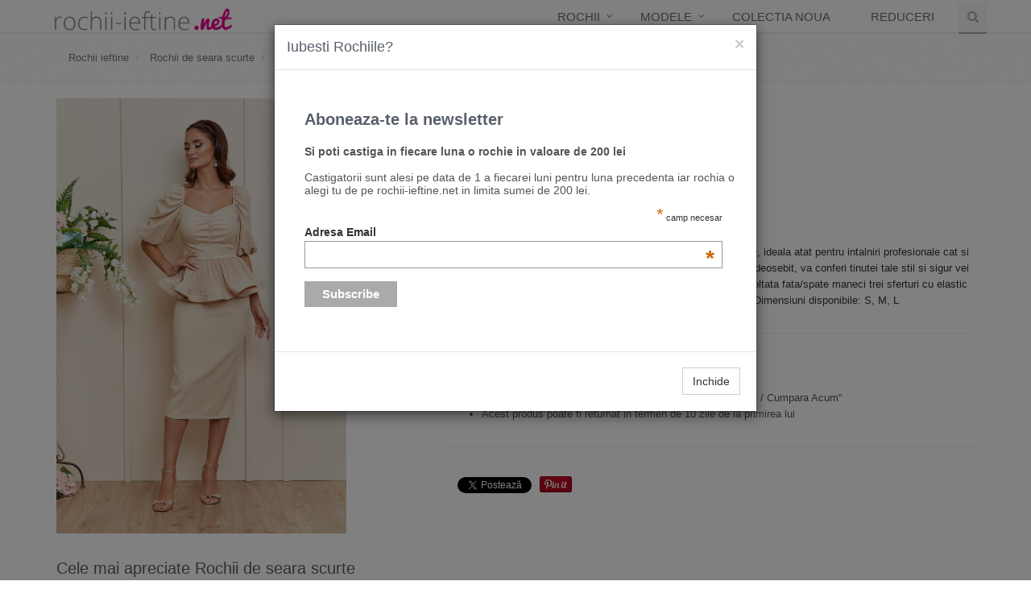

--- FILE ---
content_type: text/html
request_url: https://www.rochii-ieftine.net/produs-74748-rochie-karla-nude.html
body_size: 7682
content:
<!DOCTYPE html>
<html lang="ro">
<head>
    <title>Rochie Karla Nude | Rochii de seara scurte | rochii-ieftine.net</title>

    <!-- Meta -->
    <meta charset="utf-8">
    <meta name="viewport" content="width=device-width, initial-scale=1.0">
    <meta name="description" content="Rochie Karla Nude la pretul de 199.00 Lei doar la rochii-ieftine.net">
    <link rel="canonical" href="https://www.rochii-ieftine.net/produs-74748-rochie-karla-nude.html">
  <!-- Facebook Meta -->
<meta property="og:title" content="Rochie Karla Nude"/>
<meta property="og:type" content="product"/>
<meta property="og:url" content="https://www.rochii-ieftine.net/produs-74748-rochie-karla-nude.html"/>
<meta property="og:image" content="https://www.rochii-ieftine.net/assets/img/produse/74748-rochie-karla-nude.jpg"/>
<meta property="og:site_name" content="Rochii-Ieftine.net"/>
<meta property="fb:app_id" content="292951174227400"/>
<meta property="og:description" content="Rochie Karla Nude la pretul de 199.00 Lei din categoria Rochii de seara scurte. Rochie midi nude, foarte eleganta,&nbsp;accesorizata cu peplum in talie, ideala atat pentru intalniri profesionale cat si pentru evenimente elegante de zi.&nbsp;Design-ul precum si materialul deosebit, va conferi tinutei tale stil si sigur vei atrage priviri asupra ta. material usor elastic fermoar la spate decoltata fata/spate maneci trei sferturi cu elastic la baza bust buretat peplum in talie fara jupon despicata la spate Dimensiuni disponibile: S, M, L"/>
<meta property="og:price:amount" content="199.00" />
<meta property="og:price:currency" content="RON" />
<meta property="og:availability" content="instock" />
<meta property="product:gender" content="female" >
<!-- Twitter Meta -->
<meta name="twitter:card" content="photo">
<meta name="twitter:site" content="@rochii_ieftine">
<meta name="twitter:creator" content="@rochii_ieftine">
<meta name="twitter:title" content="Rochie Karla Nude">
<meta name="twitter:image:src" content="https://www.rochii-ieftine.net/assets/img/produse/74748-rochie-karla-nude.jpg">
<meta name="twitter:domain" content="rochii-ieftine.net">

    <!-- CSS Global Compulsory -->
    <link rel="stylesheet" href="assets/plugins/bootstrap/css/bootstrap.min.css">
    <link rel="stylesheet" href="assets/css/style.css">

    <!-- CSS Implementing Plugins -->
    <link rel="stylesheet" href="assets/plugins/line-icons/line-icons.css">
    <link rel="stylesheet" href="assets/plugins/font-awesome/css/font-awesome.min.css">  
    <link rel="stylesheet" href="assets/plugins/bxslider/jquery.bxslider.css">
    <link rel="stylesheet" href="assets/plugins/fancybox/source/jquery.fancybox.css">
    <link rel="stylesheet" href="assets/plugins/sky-forms/version-2.0.1/css/custom-sky-forms.css">
    <link rel="stylesheet" href="assets/plugins/scrollbar/src/perfect-scrollbar.css">
    <link rel="stylesheet" href="assets/plugins/animate.css"> 
 
    <!-- CSS Pages Style -->    
    <link rel="stylesheet" href="assets/css/pages/page_one.css">
    <link rel="stylesheet" href="assets/css/pages/profile.css">

    <!-- CSS Theme -->    
    <link rel="stylesheet" href="assets/css/themes/red.css" id="style_color">

    <!-- CSS Customization -->
    <link rel="stylesheet" href="assets/css/custom.css">
    <link rel="shortcut icon" href="assets/img/rochie.png">
    <!-- Facebook Pixel Code -->
<script>
!function(f,b,e,v,n,t,s){if(f.fbq)return;n=f.fbq=function(){n.callMethod?
n.callMethod.apply(n,arguments):n.queue.push(arguments)};if(!f._fbq)f._fbq=n;
n.push=n;n.loaded=!0;n.version='2.0';n.queue=[];t=b.createElement(e);t.async=!0;
t.src=v;s=b.getElementsByTagName(e)[0];s.parentNode.insertBefore(t,s)}(window,
document,'script','https://connect.facebook.net/en_US/fbevents.js');
fbq('init', '1248424185254200'); // Insert your pixel ID here.
fbq('track', 'PageView');
</script>
<noscript><img height="1" width="1" style="display:none"
src="https://www.facebook.com/tr?id=1248424185254200&ev=PageView&noscript=1"
/></noscript>
<!-- DO NOT MODIFY -->
<!-- End Facebook Pixel Code -->
    <script type="application/ld+json">
    {
      "@context": "https://schema.org",
      "@type": "BreadcrumbList",
      "itemListElement": [{
        "@type": "ListItem",
        "position": 1,
        "name": "Rochii Ieftine",
        "item": "https://www.rochii-ieftine.net"
      },{
        "@type": "ListItem",
        "position": 2,
        "name": "Rochii de seara scurte",
        "item": "https://www.rochii-ieftine.net/categoria-rochii-de-seara-scurte.html"
      },{
        "@type": "ListItem",
        "position": 3,
        "name": "Rochie Karla Nude"
      }]
    }
    </script>
    
    <script type="application/ld+json">
    {
      "@context": "https://schema.org/",
      "@type": "Product",
      "name": "Rochie Karla Nude",
      "image": [
        "https://www.rochii-ieftine.net/assets/img/produse/74748-rochie-karla-nude.jpg"
       ],
      "description": "Rochie midi nude, foarte eleganta,&nbsp;accesorizata cu peplum in talie, ideala atat pentru intalniri profesionale cat si pentru evenimente elegante de zi.&nbsp;Design-ul precum si materialul deosebit, va conferi tinutei tale stil si sigur vei atrage priviri asupra ta. material usor elastic fermoar la spate decoltata fata/spate maneci trei sferturi cu elastic la baza bust buretat peplum in talie fara jupon despicata la spate Dimensiuni disponibile: S, M, L.",
      "sku": "74748",
      "mpn": "74748",
      "brand": {
        "@type": "Brand",
        "name": "rochii-ieftine.net"
      },
      "offers": {
        "@type": "Offer",
        "url": "https://www.rochii-ieftine.net/produs-74748-rochie-karla-nude.html",
        "priceCurrency": "RON",
        "price": "199.00",
        "priceValidUntil": "2022-11-20",
        "itemCondition": "https://schema.org/UsedCondition",
        "availability": "https://schema.org/InStock",
        "seller": {
          "@type": "Organization",
          "name": "rochii-ieftine.net"
        }
      }
    }
    </script>
</head> 

<body>
<!-- Button trigger modal -->

<!-- Modal -->
<div class="modal fade" id="myModal" tabindex="-1" role="dialog" aria-labelledby="myModalLabel" aria-hidden="true">
  <div class="modal-dialog">
    <div class="modal-content">
      <div class="modal-header">
        <button type="button" class="close" data-dismiss="modal"><span aria-hidden="true">&times;</span><span class="sr-only">Close</span></button>
        <h4 class="modal-title" id="myModalLabel">Iubesti Rochiile?</h4>
      </div>
      <div class="modal-body">
       <!-- Begin MailChimp Signup Form -->
<link href="//cdn-images.mailchimp.com/embedcode/classic-081711.css" rel="stylesheet" type="text/css">
<style type="text/css">
	#mc_embed_signup{background:#fff; clear:left; font:14px Helvetica,Arial,sans-serif; }
	/* Add your own MailChimp form style overrides in your site stylesheet or in this style block.
	   We recommend moving this block and the preceding CSS link to the HEAD of your HTML file. */
</style>
<div id="mc_embed_signup">
<form action="//rochii-ieftine.us1.list-manage.com/subscribe/post?u=531451675e3d69d0c74425b8a&amp;id=4658ec6fa1" method="post" id="mc-embedded-subscribe-form" name="mc-embedded-subscribe-form" class="validate" target="_blank" novalidate>
    <div id="mc_embed_signup_scroll">
	<h2>Aboneaza-te la newsletter</h2>
    <p><strong>Si poti castiga in fiecare luna o rochie in valoare de 200 lei</strong><br><br>
    Castigatorii sunt alesi pe data de 1 a fiecarei luni pentru luna precedenta iar rochia o alegi tu de pe rochii-ieftine.net in limita sumei de 200 lei.
    </p>
<div class="indicates-required"><span class="asterisk">*</span> camp necesar</div>
<div class="mc-field-group">
	<label for="mce-EMAIL">Adresa Email  <span class="asterisk">*</span>
</label>
	<input type="email" value="" name="EMAIL" class="required email" id="mce-EMAIL">
</div>
	<div id="mce-responses" class="clear">
		<div class="response" id="mce-error-response" style="display:none"></div>
		<div class="response" id="mce-success-response" style="display:none"></div>
	</div>    <!-- real people should not fill this in and expect good things - do not remove this or risk form bot signups-->
    <div style="position: absolute; left: -5000px;"><input type="text" name="b_531451675e3d69d0c74425b8a_4658ec6fa1" tabindex="-1" value=""></div>
    <div class="clear"><input type="submit" value="Subscribe" name="subscribe" id="mc-embedded-subscribe" class="button"></div>
    </div>
</form>
</div>
<script type='text/javascript' src='//s3.amazonaws.com/downloads.mailchimp.com/js/mc-validate.js'></script><script type='text/javascript'>(function($) {window.fnames = new Array(); window.ftypes = new Array();fnames[0]='EMAIL';ftypes[0]='email';fnames[1]='FNAME';ftypes[1]='text';fnames[2]='LNAME';ftypes[2]='text';}(jQuery));var $mcj = jQuery.noConflict(true);</script>
<!--End mc_embed_signup-->
      </div>
      <div class="modal-footer">
        <button type="button" class="btn btn-default" data-dismiss="modal">Inchide</button>
      </div>
    </div>
  </div>
</div>
<script type="text/javascript" src="proba.js"></script><!-- Put the following javascript before the closing  tag. --> 
<div id="fb-root"></div>
<script>(function(d, s, id) {
  var js, fjs = d.getElementsByTagName(s)[0];
  if (d.getElementById(id)) return;
  js = d.createElement(s); js.id = id;
  js.src = "//connect.facebook.net/en_US/sdk.js#xfbml=1&appId=292951174227400&version=v2.0";
  fjs.parentNode.insertBefore(js, fjs);
}(document, 'script', 'facebook-jssdk'));</script>


<!-- Google tag (gtag.js) -->
<script async src="https://www.googletagmanager.com/gtag/js?id=G-2EFGLWZHF2"></script>
<script>
  window.dataLayer = window.dataLayer || [];
  function gtag(){dataLayer.push(arguments);}
  gtag('js', new Date());

  gtag('config', 'G-2EFGLWZHF2');
</script>


<!-- Google Code for Remarketing Tag -->
<!--------------------------------------------------
Remarketing tags may not be associated with personally identifiable information or placed on pages related to sensitive categories. See more information and instructions on how to setup the tag on: http://google.com/ads/remarketingsetup
--------------------------------------------------->
<script type="text/javascript">
/* <![CDATA[ */
var google_conversion_id = 991469509;
var google_custom_params = window.google_tag_params;
var google_remarketing_only = true;
/* ]]> */
</script>
<script type="text/javascript" src="//www.googleadservices.com/pagead/conversion.js">
</script>
<noscript>
<div style="display:inline;">
<img height="1" width="1" style="border-style:none;" alt="" src="//googleads.g.doubleclick.net/pagead/viewthroughconversion/991469509/?value=0&amp;guid=ON&amp;script=0"/>
</div>
</noscript>
<!--=== Header ===-->    
<div class="header">
    <div class="navbar navbar-default" role="navigation">
        <div class="container">
            <!-- Brand and toggle get grouped for better mobile display -->
            <div class="navbar-header">
                <button type="button" class="navbar-toggle" data-toggle="collapse" data-target=".navbar-responsive-collapse">
                    <span class="sr-only">Toggle navigation</span>
                    <span class="fa fa-bars"></span>
                </button>
			<div>
                <a class="navbar-brand" href="https://www.rochii-ieftine.net">
                <br>
                <img id="logo-header" src="assets/img/rochii-ieftine-logo.jpg" width="235" height="28" alt="Rochii ieftine">
                </a>
            </div>
            </div>
            <!-- Collect the nav links, forms, and other content for toggling -->
            <div class="collapse navbar-collapse navbar-responsive-collapse">
			<ul class="nav navbar-nav navbar-right">
            
                <!-- Categorii -->
                        <li class="dropdown">
                            <a href="javascript:void(0);" class="dropdown-toggle" data-toggle="dropdown">Rochii</a>
                            <ul class="dropdown-menu">
                                                                <li><a href="categoria-rochii-casual.html"> Rochii casual </a></li>
								                                <li><a href="categoria-rochii-de-club.html"> Rochii de club </a></li>
								                                <li><a href="categoria-rochii-de-ocazie.html"> Rochii de ocazie </a></li>
								                                <li><a href="categoria-rochii-de-seara-lungi.html"> Rochii de seara lungi </a></li>
								                                <li><a href="categoria-rochii-de-seara-scurte.html"> Rochii de seara scurte </a></li>
								                                <li><a href="categoria-rochii-mini.html"> Rochii mini </a></li>
								                                <li><a href="categoria-rochii-office.html"> Rochii office </a></li>
								                            </ul>
                        </li>
               <!-- Categorii -->
               <!-- Categorii -->
                        <li class="dropdown">
                            <a href="javascript:void(0);" class="dropdown-toggle" data-toggle="dropdown">Modele</a>
                            <ul class="dropdown-menu">
                            	<li><a href="modele/rochii-din-dantela/">Rochii din Dantela</a></li>
                                <li><a href="modele/rochii-din-catifea/">Rochii din Catifea</a></li>
                                <li><a href="modele/rochii-cu-paiete/">Rochii cu Paiete</a></li>
                                <li><a href="modele/rochii-din-voal/">Rochii din Voal</a></li>
                                <li><a href="modele/rochii-din-jerse/">Rochii din Jerse</a></li>
                                <li><a href="modele/rochii-din-bumbac/">Rochii din Bumbac</a></li>
                                <li><a href="modele/rochii-din-piele/">Rochii din Piele</a></li>
                                <li><a href="modele/rochii-din-lycra/">Rochii din Lycra</a></li>
                                <li><a href="modele/rochii-din-lana/">Rochii din Lana</a></li>
                                
                            </ul>
                        </li>
               <!-- Categorii -->
               	<li><a href="produse-noi.php">Colectia Noua</a></li>
           		<li><a href="reduceri/">Reduceri</a></li>
                <!-- Search Block -->
                        <li>
                            <i class="search fa fa-search search-btn"></i>
                            <div class="search-open">
                            <form action="cauta.php" method="get">
                                <div class="input-group animated fadeInDown">
                                    <input name="cauta" type="text" class="form-control" id="cauta" placeholder="Search">
                                    <span class="input-group-btn">
                                    <button class="btn-u" type="submit">Go</button>
                                        
                                    </span>
                                </div>
                                </form>
                            </div>    
                        </li>
                        <!-- End Search Block -->   
                     </ul>             
          </div><!-- /navbar-collapse -->
        </div>    
    </div>    
</div><!--/header-->
<!--=== End Header ===-->    

<!--=== Breadcrumbs ===-->
<div class="breadcrumbs margin-bottom-20">
    <div class="container">
        <ul class="pull-left breadcrumb">
        <li>
        	<a href="https://www.rochii-ieftine.net">Rochii ieftine</a>
   		</li>
        <li>
        	<a href="https://www.rochii-ieftine.net/categoria-rochii-de-seara-scurte.html">Rochii de seara scurte</a>
		</li>
        <li class="active">
            Rochie Karla Nude		</li>
        </ul>
    </div>
</div><!--/breadcrumbs-->
<!--=== End Breadcrumbs ===-->

<!--=== Content Part ===-->
<div class="container">
  <div class="row">
        <!--Begin Content-->
        <div class="col-md-12"><!--/row-->
        <div class="row margin-bottom-5">
          <div class="col-md-4 bootstrap-examples">

                <a class="thumbnail fancybox-button zoomer" data-rel="fancybox-button" title="Rochie Karla Nude la pretul de 199.00 Lei" href="assets/img/produse/74748-rochie-karla-nude.jpg">
                    <span class="overlay-zoom">  
                        <img alt="Rochie Karla Nude" src="https://www.rochii-ieftine.net/assets/img/produse/74748-rochie-karla-nude.jpg" class="img-responsive">
            </a>
                        
          </div>
                
          <div class="col-md-1">
                      </div>
          <div class="col-md-7"> 
          <h1 class="pull-left">Rochie Karla Nude</h1>
          <div class="margin-bottom-5 clearfix"></div>
          
          

<div>
            <p>Pret vechi: <span class="text-muted-pret-vechi"><small>339.00 Lei</small></span>
                      |
  <span class="text-muted-pret-redus"><strong> Reducere 41%</strong></span>
              </p>
                    <strong>Pret:199.00 Lei</strong>
</div>
<div class="margin-bottom-20 clearfix"></div>
<div>
<a href="https://event.2performant.com/events/click?ad_type=product_store&unique=a165478c3&aff_code=0389ef2a6&campaign_unique=0a69f5ba2" onClick="onClick1()" target="_blank" class="btn-u btn-u-large" rel="nofollow"><i class="icon-shopping-cart"></i> DETALII / CUMPARA ACUM </a></div>


<div class="margin-bottom-20 clearfix"></div>
<div>
Rochie midi nude, foarte eleganta,&nbsp;accesorizata cu peplum in talie, ideala atat pentru intalniri profesionale cat si pentru evenimente elegante de zi.&nbsp;Design-ul precum si materialul deosebit, va conferi tinutei tale stil si sigur vei atrage priviri asupra ta. material usor elastic fermoar la spate decoltata fata/spate maneci trei sferturi cu elastic la baza bust buretat peplum in talie fara jupon despicata la spate Dimensiuni disponibile: S, M, L</div>
<hr>
<div>
INFO
<ul>
                            <li>In stoc din 15 Oct 2022 </li>
              <li><strong>Alegerea masurii</strong> se face dupa apasarea butonului &quot;Detalii / Cumpara Acum&quot;</li>
                        <li>Acest produs poate fi returnat in termen de 10 zile de la primirea lui</li>
                                                                                                                                                                                                                                                                                                                                                                                                                                                                                                                                                                                                                                                                                                                                                                                                                                                                                                                                                                                                        </ul>
</div>
<hr>
<ul class="like-buttons">

<li class="fb-like">
    <div class="fb-like" data-href="https://www.rochii-ieftine.net/produs-74748-rochie-karla-nude.html" data-layout="button_count" data-action="like" data-show-faces="false" data-share="true"></div>
</li>

<li class="g-plus-one">
    <!-- Plasează această etichetă în antet sau chiar înainte de eticheta corpului documentului. -->
<script type="text/javascript" src="https://apis.google.com/js/platform.js">
  {lang: 'ro'}
</script>

<!-- Plasează această etichetă acolo unde doreşti să se afişeze butonul +1. -->
<div class="g-plusone" data-size="medium"></div>
</li>

<li class="twitter-like">
<a href="https://twitter.com/share" class="twitter-share-button" data-via="rochii_ieftine">Tweet</a>
<script>!function(d,s,id){var js,fjs=d.getElementsByTagName(s)[0],p=/^http:/.test(d.location)?'http':'https';if(!d.getElementById(id)){js=d.createElement(s);js.id=id;js.src=p+'://platform.twitter.com/widgets.js';fjs.parentNode.insertBefore(js,fjs);}}(document, 'script', 'twitter-wjs');</script>
</li>   
<li class="pintrest-like">
<a href="//www.pinterest.com/pin/create/button/?url=https://www.rochii-ieftine.net/produs-74748-rochie-karla-nude.html&media=https://www.rochii-ieftine.net/assets/img/produse/74748-rochie-karla-nude.jpg&description=Rochie Karla Nude - Rochie midi nude, foarte eleganta,&nbsp;accesorizata cu peplum in talie, ideala atat pentru intalniri profesionale cat si pentru evenimente elegante de zi.&nbsp;Design-ul precum si materialul deosebit, va conferi tinutei tale stil si sigur vei atrage priviri asupra ta. material usor elastic fermoar la spate decoltata fata/spate maneci trei sferturi cu elastic la baza bust buretat peplum in talie fara jupon despicata la spate Dimensiuni disponibile: S, M, L Colectia Rochii de seara scurte de la  www.rochii-ieftine.net" data-pin-do="buttonPin" data-pin-config="beside" data-pin-color="red"><img src="//assets.pinterest.com/images/pidgets/pinit_fg_en_rect_red_20.png" /></a>
<!-- Please call pinit.js only once per page -->
</li>
</ul>
</div>

<!-- End Content Info -->
	</div>       
   </div><!--End col-md-12-->
</div>

<!--Produse apreciate-->
<div>
<div class="headline">
  <h3>Cele mai apreciate  Rochii de seara scurte</h3></div>
<div class="row team">
        				              			<div class="col-xs-6 col-sm-6 col-md-2 col-lg-2">
              <div class="text-left">
                
              
              <a href="produs-72133-rochie-everlly-orange.html"><img class="img-responsive" src="assets/img/produse/72133-rochie-everlly-orange.jpg" alt="Rochie Everlly Orange"></a>
            
                <h5 class="text-left"><a href="produs-72133-rochie-everlly-orange.html" title="Rochie Everlly Orange"><small>Rochie Everlly Orange</small></a></h5>
                                  <span class="text-muted-pret-vechi"><small>219.00 Lei </small></span>
                <p><span class="text-muted-pret-redus"><strong><small>149.00 Lei </small></strong></span></p>
                                        </div>
  </div>
                        			<div class="col-xs-6 col-sm-6 col-md-2 col-lg-2">
              <div class="text-left">
                
              
              <a href="produs-76974-rochie-elaine-violet.html"><img class="img-responsive" src="assets/img/produse/76974-rochie-elaine-violet.jpg" alt="Rochie Elaine Violet"></a>
            
                <h5 class="text-left"><a href="produs-76974-rochie-elaine-violet.html" title="Rochie Elaine Violet"><small>Rochie Elaine Violet</small></a></h5>
                                  <span class="text-muted-pret-vechi"><small>359.00 Lei </small></span>
                <p><span class="text-muted-pret-redus"><strong><small>269.00 Lei </small></strong></span></p>
                                        </div>
  </div>
                        			<div class="col-xs-6 col-sm-6 col-md-2 col-lg-2">
              <div class="text-left">
                
              
              <a href="produs-85040-rochie-dy-fashion-magenta-metalizat-cu-volane-pe-m.html"><img class="img-responsive" src="assets/img/produse/85040-rochie-dy-fashion-magenta-metalizat-cu-volane-pe-m.jpg" alt="Rochie Dy Fashion magenta metalizat cu volane pe maneci"></a>
            
                <h5 class="text-left"><a href="produs-85040-rochie-dy-fashion-magenta-metalizat-cu-volane-pe-m.html" title="Rochie Dy Fashion magenta metalizat cu volane pe maneci"><small>Rochie Dy Fashion magenta metalizat cu volane pe maneci</small></a></h5>
                                  <span class="text-muted-pret-vechi"><small>499.99 Lei </small></span>
                <p><span class="text-muted-pret-redus"><strong><small>324.99 Lei </small></strong></span></p>
                                        </div>
  </div>
                        			<div class="col-xs-6 col-sm-6 col-md-2 col-lg-2">
              <div class="text-left">
                
              
              <a href="produs-71137-salopeta-vogue-bleumarin.html"><img class="img-responsive" src="assets/img/produse/71137-salopeta-vogue-bleumarin.jpg" alt="Salopeta Vogue Bleumarin"></a>
            
                <h5 class="text-left"><a href="produs-71137-salopeta-vogue-bleumarin.html" title="Salopeta Vogue Bleumarin"><small>Salopeta Vogue Bleumarin</small></a></h5>
                                  <span class="text-muted-pret-vechi"><small>259.00 Lei </small></span>
                <p><span class="text-muted-pret-redus"><strong><small>199.00 Lei </small></strong></span></p>
                                        </div>
  </div>
                        			<div class="col-xs-6 col-sm-6 col-md-2 col-lg-2">
              <div class="text-left">
                
              
              <a href="produs-79120-rochie-dy-fashion-verde-din-catifea-cu-franjuri-la.html"><img class="img-responsive" src="assets/img/produse/79120-rochie-dy-fashion-verde-din-catifea-cu-franjuri-la.jpg" alt="Rochie Dy Fashion verde din catifea cu franjuri la umeri"></a>
            
                <h5 class="text-left"><a href="produs-79120-rochie-dy-fashion-verde-din-catifea-cu-franjuri-la.html" title="Rochie Dy Fashion verde din catifea cu franjuri la umeri"><small>Rochie Dy Fashion verde din catifea cu franjuri la umeri</small></a></h5>
                                  <span class="text-muted-pret-vechi"><small>339.99 Lei </small></span>
                <p><span class="text-muted-pret-redus"><strong><small>186.99 Lei </small></strong></span></p>
                                        </div>
  </div>
                        			<div class="col-xs-6 col-sm-6 col-md-2 col-lg-2">
              <div class="text-left">
                
              
              <a href="produs-79281-rochie-moze-neagra-din-catifea-cu-paiete-cu-un-uma.html"><img class="img-responsive" src="assets/img/produse/79281-rochie-moze-neagra-din-catifea-cu-paiete-cu-un-uma.jpg" alt="Rochie Moze neagra din catifea cu paiete cu un umar gol"></a>
            
                <h5 class="text-left"><a href="produs-79281-rochie-moze-neagra-din-catifea-cu-paiete-cu-un-uma.html" title="Rochie Moze neagra din catifea cu paiete cu un umar gol"><small>Rochie Moze neagra din catifea cu paiete cu un umar gol</small></a></h5>
                                  <span class="text-muted-pret-vechi"><small>419.99 Lei </small></span>
                <p><span class="text-muted-pret-redus"><strong><small>323.39 Lei </small></strong></span></p>
                                        </div>
  </div>
	<div class="margin-bottom-20"></div>
    <div class="clearfix"></div>
          </div>
</div>
<!--END Produse apreciate-->
	
<!--Alte produse-->
<div>
<div class="headline">
  <h3>Alte Rochii de seara scurte</h3></div>
<div class="row team">
        				             
  			<div class="col-xs-6 col-sm-6 col-md-2 col-lg-2">
              <div class="text-left"><!-- You can delete "bg-light" class. It is just to make background color --> 
                             <a href="produs-74595-rochie-faith-rosie.html"><img class="img-responsive" src="assets/img/produse/74595-rochie-faith-rosie.jpg" alt="Rochie Faith Rosie"></a>
            
                <h5 class="text-left"><a href="produs-74595-rochie-faith-rosie.html" title="Rochie Faith Rosie"><small>Rochie Faith Rosie</small></a></h5>
                
                                  <span class="text-muted-pret-vechi"><small>279.00 Lei </small></span>
                <p><span class="text-muted-pret-redus"><strong><small>249.00 Lei </small></strong></span></p>
                                        </div>
  </div>
                       
  			<div class="col-xs-6 col-sm-6 col-md-2 col-lg-2">
              <div class="text-left"><!-- You can delete "bg-light" class. It is just to make background color --> 
                             <a href="produs-74596-rochie-faith-violet.html"><img class="img-responsive" src="assets/img/produse/74596-rochie-faith-violet.jpg" alt="Rochie Faith Violet"></a>
            
                <h5 class="text-left"><a href="produs-74596-rochie-faith-violet.html" title="Rochie Faith Violet"><small>Rochie Faith Violet</small></a></h5>
                
                                  <span class="text-muted-pret-vechi"><small>279.00 Lei </small></span>
                <p><span class="text-muted-pret-redus"><strong><small>249.00 Lei </small></strong></span></p>
                                        </div>
  </div>
                       
  			<div class="col-xs-6 col-sm-6 col-md-2 col-lg-2">
              <div class="text-left"><!-- You can delete "bg-light" class. It is just to make background color --> 
                             <a href="produs-74674-rochie-marylin-bleumarin.html"><img class="img-responsive" src="assets/img/produse/74674-rochie-marylin-bleumarin.jpg" alt="Rochie Marylin Bleumarin"></a>
            
                <h5 class="text-left"><a href="produs-74674-rochie-marylin-bleumarin.html" title="Rochie Marylin Bleumarin"><small>Rochie Marylin Bleumarin</small></a></h5>
                
                                  <span class="text-muted-pret-vechi"><small>269.00 Lei </small></span>
                <p><span class="text-muted-pret-redus"><strong><small>219.00 Lei </small></strong></span></p>
                                        </div>
  </div>
                       
  			<div class="col-xs-6 col-sm-6 col-md-2 col-lg-2">
              <div class="text-left"><!-- You can delete "bg-light" class. It is just to make background color --> 
                             <a href="produs-74675-rochie-marylin-bordo.html"><img class="img-responsive" src="assets/img/produse/74675-rochie-marylin-bordo.jpg" alt="Rochie Marylin Bordo"></a>
            
                <h5 class="text-left"><a href="produs-74675-rochie-marylin-bordo.html" title="Rochie Marylin Bordo"><small>Rochie Marylin Bordo</small></a></h5>
                
                                  <span class="text-muted-pret-vechi"><small>269.00 Lei </small></span>
                <p><span class="text-muted-pret-redus"><strong><small>219.00 Lei </small></strong></span></p>
                                        </div>
  </div>
                       
  			<div class="col-xs-6 col-sm-6 col-md-2 col-lg-2">
              <div class="text-left"><!-- You can delete "bg-light" class. It is just to make background color --> 
                             <a href="produs-74677-rochie-marylin-roz.html"><img class="img-responsive" src="assets/img/produse/74677-rochie-marylin-roz.jpg" alt="Rochie Marylin Roz"></a>
            
                <h5 class="text-left"><a href="produs-74677-rochie-marylin-roz.html" title="Rochie Marylin Roz"><small>Rochie Marylin Roz</small></a></h5>
                
                                  <span class="text-muted-pret-vechi"><small>269.00 Lei </small></span>
                <p><span class="text-muted-pret-redus"><strong><small>219.00 Lei </small></strong></span></p>
                                        </div>
  </div>
                       
  			<div class="col-xs-6 col-sm-6 col-md-2 col-lg-2">
              <div class="text-left"><!-- You can delete "bg-light" class. It is just to make background color --> 
                             <a href="produs-74696-rochie-daliana-neagra.html"><img class="img-responsive" src="assets/img/produse/74696-rochie-daliana-neagra.jpg" alt="Rochie Daliana Neagra"></a>
            
                <h5 class="text-left"><a href="produs-74696-rochie-daliana-neagra.html" title="Rochie Daliana Neagra"><small>Rochie Daliana Neagra</small></a></h5>
                
                                  <span class="text-muted-pret-vechi"><small>279.00 Lei </small></span>
                <p><span class="text-muted-pret-redus"><strong><small>259.00 Lei </small></strong></span></p>
                                        </div>
  </div>
	<div class="margin-bottom-20"></div>
    <div class="clearfix"></div>
          </div>
</div>
<!--END Alte produse-->

</div><!--/container-->
<!--=== End Content Part ===-->

<!--=== Footer ===-->
 
<div class="footer">
    <div class="container">
        <div class="row">
            <!--/col-md-4-->  
            
            <div class="col-md-4 md-margin-bottom-40">
                        <a href="/"><img class="footer-logo" src="assets/img/logo-rochii-pre-footer.jpg" alt=""></a>
              <p>Rochii-ieftine.net iti ofera rochii care se vor potrivii cu stilul si personalitatea ta.</p>
                        <p>
                        <i class="fa fa-angle-right"></i> Sector 1, Bucuresti<br />
                        <i class="fa fa-angle-right"></i> Telefon: <span class="md-margin-bottom-40"> 0731 070 263</span><br />
                        <i class="fa fa-angle-right"></i> Email: office@rochii-ieftine.net</p>

                        <ul class="social-icons">
                        <li><a href="https://www.facebook.com/rochii.ieftine.net" target="_blank" data-original-title="Facebook" class="social_facebook"></a></li>
                        <li><a href="https://plus.google.com/+RochiiieftineNetRochii/" target="_blank" data-original-title="Goole Plus" class="social_googleplus"></a></li>
                        <li><a href="https://www.youtube.com/channel/UCB4MNhGd0jHelQISKUJTLiA" target="_blank" data-original-title="Youtube" class="social_youtube"></a></li>
                        <li><a href="https://instagram.com/rochii_ieftine/" target="_blank" data-original-title="instagram" class="social_instagram"></a></li>
              			<li><a href="https://twitter.com/rochii_ieftine" target="_blank" data-original-title="twitter" class="social_twitter"></a></li>
              </ul>
          </div>
            
            <div class="col-md-5 md-margin-bottom-40">
                <div class="posts">
                <div class="fb-like-box" data-href="https://www.facebook.com/rochii.ieftine.net" data-width="100%" data-colorscheme="dark" data-show-faces="true" data-header="false" data-stream="false" data-show-border="false"></div>
                </div>
            </div><!--/col-md-4-->

            <div class="col-md-3">
                <!-- Monthly Newsletter -->
              <div class="headline">
                  <h4>Info rochii-ieftine.net</h4></div> 
              <p>
              <i class="fa fa-angle-right"></i> <a href="live.php">Rochii Ieftine Live</a><br />
              <i class="fa fa-angle-right"></i> <a href="rochii-brand.php">Brand-uri de Rochii</a><br />
              <i class="fa fa-angle-right"></i> <a href="/modele/rochii-negre/">Rochii Negre</a><br />
               <i class="fa fa-angle-right"></i> <a href="rochii-sub-100-lei">Rochii Ieftie sub 100 lei</a><br />
               <i class="fa fa-angle-right"></i> <a href="rochii-de-revelion">Rochii Revelion</a><br />
               <i class="fa fa-angle-right"></i> <a href="rochii-de-nunta">Rochii de Nunta</a><br />
              </p>           
              <!-- Stay Connected -->
            </div><!--/col-md-4-->
        </div><!--/row-->   
    </div><!--/container--> 
</div><!--/footer-->





<div class="copyright">
    <div class="container">
        <div class="row">
            <div class="col-md-8">                      
                <p class="copyright-space">
                2014 - 2019 &copy; rochii-ieftine.net ALL Rights Reserved. <a href="despre-noi.php">Despre Noi</a> | <a href="contact.php">Contact</a></p>
            </div>
            <div class="col-md-4">  
                <a href="/">
                    <img id="logo-footer" src="assets/img/logo-rochii-footer.jpg" class="pull-right" alt="rochii ieftine" />
                </a>
            </div>
        </div><!--/row-->
    </div><!--/container--> 
</div>
    
<!--=== End Footer ===-->

<!--=== Copyright e trecut in footer ===-->
<!--/copyright--> 
<!--=== End Copyright ===-->

<!-- JS Global Compulsory -->   
<script>
ga('require', 'ecommerce');

ga('ecommerce:addTransaction', {
  'id': '01',                     // Transaction ID. Required.
  'affiliation': 'zonia.ro',   // Affiliation or store name.
  'revenue': '199.00',               // Grand Total.
  'shipping': '0',                  // Shipping.
  'tax': '0'                     // Tax.
});

ga('ecommerce:addItem', {
  'id': '01',                     // Transaction ID. Required.
  'name': 'Rochie Karla Nude',    // Product name. Required.
  'sku': '74748',                 // SKU/code.
  'category': 'Rochii de seara scurte',         // Category or variation.
  'price': '199.00',                 // Unit price.
  'quantity': '1'                   // Quantity.
});

//ga('ecommerce:send');
</script>
<script>
function onClick1() {
  fbq('track', 'Lead', {
    content_name: 'Rochie Karla Nude',
    content_category: 'zonia.ro',
    value: 199.00,
    currency: 'Lei'
})
ga('ecommerce:send'),_gaq.push(['_trackEvent', 'Produs', 'Clik', 'zonia.ro']);
};
</script>     
<script type="text/javascript" src="assets/plugins/jquery-1.10.2.min.js"></script>
<script type="text/javascript" src="assets/plugins/jquery-migrate-1.2.1.min.js"></script>
<script type="text/javascript" src="assets/plugins/bootstrap/js/bootstrap.min.js"></script> 
<script type="text/javascript" src="assets/plugins/hover-dropdown.min.js"></script> 
<script type="text/javascript" src="assets/plugins/back-to-top.js"></script>
<!-- JS Implementing Plugins -->           
<script type="text/javascript" src="assets/plugins/fancybox/source/jquery.fancybox.pack.js"></script>
<!-- JS Page Level -->           
<script type="text/javascript" src="assets/js/app.js"></script>
<script type="text/javascript" src="assets/js/plugins/fancy-box.js"></script>
<script type="text/javascript">
    jQuery(document).ready(function() {
        App.init();
        App.initFancybox();
    });
</script>	
<!--[if lt IE 9]>
    <script src="assets/plugins/respond.js"></script>
<![endif]-->
<script type="text/javascript" src="assets/js/notify.min.js"></script>
</script>
<script type="text/javascript" async defer src="//assets.pinterest.com/js/pinit.js"></script> 
</body>
</html>


--- FILE ---
content_type: text/html; charset=utf-8
request_url: https://accounts.google.com/o/oauth2/postmessageRelay?parent=https%3A%2F%2Fwww.rochii-ieftine.net&jsh=m%3B%2F_%2Fscs%2Fabc-static%2F_%2Fjs%2Fk%3Dgapi.lb.en.2kN9-TZiXrM.O%2Fd%3D1%2Frs%3DAHpOoo_B4hu0FeWRuWHfxnZ3V0WubwN7Qw%2Fm%3D__features__
body_size: 163
content:
<!DOCTYPE html><html><head><title></title><meta http-equiv="content-type" content="text/html; charset=utf-8"><meta http-equiv="X-UA-Compatible" content="IE=edge"><meta name="viewport" content="width=device-width, initial-scale=1, minimum-scale=1, maximum-scale=1, user-scalable=0"><script src='https://ssl.gstatic.com/accounts/o/2580342461-postmessagerelay.js' nonce="Rr9_nPI6xi5xDRrMKAUqVQ"></script></head><body><script type="text/javascript" src="https://apis.google.com/js/rpc:shindig_random.js?onload=init" nonce="Rr9_nPI6xi5xDRrMKAUqVQ"></script></body></html>

--- FILE ---
content_type: text/css
request_url: https://www.rochii-ieftine.net/assets/css/themes/red.css
body_size: 3015
content:
/* 
* Version: 1.4
* Vechea culoare 		: #ED008D;
* Noua culoare          : #ED008D;
*/

a {
   color: #ED008D;
}

a:focus, 
a:hover, 
a:active {
	color: #ED008D;
}

.color-green {
	color: #ED008D;
}

a.read-more:hover { 
	color:#ED008D; 
}

.linked:hover {
	color:#ED008D;
}

/*Header v1
------------------------------------*/
/*Navber*/
.header .navbar-default .navbar-nav > .active > a {
	color: #ED008D;
}

/*Navbar Toggle*/
.navbar-toggle,
.navbar-default .navbar-toggle:hover, 
.navbar-default .navbar-toggle:focus {
	background: #ED008D;
}

.navbar-toggle:hover {
	background: #BB0071 !important;
}

.navbar-default .navbar-toggle {
	border-color: #BB0071;
}

/*Responsive Navbar*/
@media (max-width: 767px) {
	.header .navbar-default .navbar-nav > li > a:hover {
		color: #ED008D;
	}

	.header .navbar-default .navbar-nav > .active > a,
	.header .navbar-default .navbar-nav > .active > a:hover,
	.header .navbar-default .navbar-nav > .active > a:focus {
		background: #ED008D;
	}
}

@media (min-width: 767px) {
	/*Navbar*/
	.header .navbar-default .navbar-nav > li > a:hover,
	.header .navbar-default .navbar-nav > .active > a {
		border-bottom: solid 2px #ED008D;
	}

	.header .navbar-default .navbar-nav > .open > a,
	.header .navbar-default .navbar-nav > .open > a:hover,
	.header .navbar-default .navbar-nav > .open > a:focus {
		color: #ED008D;
	}

	/*Dropdown Menu*/
	.header .dropdown-menu { 
		border-top: solid 2px #ED008D; 
	}	
}

/*Search Box*/
.header .navbar .nav > li > .search:hover {
	color: #ED008D;
	border-bottom-color: #ED008D;
}

@media (max-width: 767px) {
	.header .navbar .nav > li > .search:hover {
		background: #BB0071;
	}
}

/*Header v2
------------------------------------*/
/*Topbar*/
.topbar-v1 .top-v1-data li a:hover i {
	color: #ED008D;
}

/*Search Box*/
.header-v1 .navbar .nav > li > .search:hover {
	background: #ED008D;
}

/*Responsive Navbar*/
@media (min-width: 767px) {
	.header-v1 .navbar-default .navbar-nav > li > a:hover,
	.header-v1 .navbar-default .navbar-nav > .active > a {
		color: #fff;
		background: #ED008D !important;
	}

	.header-v1 .navbar-default .navbar-nav > .open > a,
	.header-v1 .navbar-default .navbar-nav > .open > a:hover,
	.header-v1 .navbar-default .navbar-nav > .open > a:focus {
		background: #ED008D;		
	}
}

/*Sliders
------------------------------------*/
/*Main Parallax Sldier*/
.da-slide h2 i {
	background:url(../../plugins/parallax-slider/img/bg-heading-red.png) repeat;
}

/*Sequence Parallax Sldier*/
.sequence-inner {
  background: -webkit-gradient(linear, 0 0, 0 bottom, from(#fff), to(#f9e6e6));
  background: -webkit-linear-gradient(#fff, #f9e6e6);
  background: -moz-linear-gradient(#fff, #f9e6e6);
  background: -ms-linear-gradient(#fff, #f9e6e6);
  background: -o-linear-gradient(#fff, #f9e6e6);
  background: linear-gradient(#fff, #f9e6e6)
}

#sequence-theme h2 {
	background:rgba(231, 76, 60, 0.8);
}

#sequence-theme .info p {
	background:rgba(231, 76, 60, 0.8);
}

/*Buttons
------------------------------------*/
.btn-u {
	background: #ED008D;
}

.btn-u:hover, 
.btn-u:focus, 
.btn-u:active, 
.btn-u.active, 
.open .dropdown-toggle.btn-u {
	background: #BB0071;
}

/*Buttons Color*/
.btn-u-split.dropdown-toggle {
   border-left: solid 1px #BB0071;
}

/*Bordered Buttons*/
.btn-u.btn-brd {
  border-color: #ED008D;
}
.btn-u.btn-brd:hover {
  color: #BB0071;
  border-color: #BB0071;
}
.btn-u.btn-brd.btn-brd-hover:hover {
   background: #BB0071;   
}

/*Service
------------------------------------*/
.service .service-icon {
	color:#ED008D;	
}

/*Service Blocks*/
.service-alternative .service:hover { 
	background:#ED008D;
} 

/*Thumbnail (Recent Work)
------------------------------------*/
.thumbnail-style h3 a:hover {
	color:#ED008D;
}

.thumbnail-style a.btn-more {
	background:#ED008D;
}
.thumbnail-style a.btn-more:hover {
	box-shadow:0 0 0 2px #BB0071;
}

/*Carousel (Recent Work)*/
.recent-work a:hover span {
	border-bottom:solid 2px #ED008D;
}

.bx-wrapper .bx-prev {
	background-image: url(../../plugins/bxslider/images/controls-red.png);
}
.bx-wrapper .bx-next {
	background-image: url(../../plugins/bxslider/images/controls-red.png);
}

/*Typography
------------------------------------*/
/*Heading*/
.headline h2, 
.headline h3, 
.headline h4 {
	border-bottom:2px solid #ED008D;
}

/*Blockquote*/
blockquote:hover {
	border-left-color:#ED008D; 
}

.hero {
	border-left-color: #ED008D;
}

/*Carousel
------------------------------------*/
.carousel-arrow a.carousel-control:hover {
	color: #ED008D;
}

/*Footer
------------------------------------*/
.footer a,
.copyright a,
.footer a:hover,
.copyright a:hover {
	color: #ED008D;
}

/*Footer Blog*/
.footer .dl-horizontal a:hover {
	color:#ED008D !important;
}

/*Blog Posts
------------------------------------*/
.posts .dl-horizontal a:hover { 
	color:#ED008D; 
}

.posts .dl-horizontal:hover dt img,
.posts .dl-horizontal:hover dd a { 
	color: #ED008D;
	border-color: #ED008D !important;
}

/*Post Comment*/
.post-comment h3, 
.blog-item .media h3,
.blog-item .media h4.media-heading span a {
	color: #ED008D;
}

/*Tabs
------------------------------------*/
/*Tabs v1*/
.tab-v1 .nav-tabs { 
	border-bottom: solid 2px #ED008D; 	
}

.tab-v1 .nav-tabs > .active > a, 
.tab-v1 .nav-tabs > .active > a:hover, 
.tab-v1 .nav-tabs > .active > a:focus { 
	background: #ED008D; 
}

.tab-v1 .nav-tabs > li > a:hover { 
	background: #ED008D; 
}

/*Tabs v2*/
.tab-v2 .nav-tabs li.active a {
	border-top: solid 2px #ED008D;
}

/*Tabs v3*/
.tab-v3 .nav-pills li a:hover,
.tab-v3 .nav-pills li.active a {
	background: #ED008D;
	border: solid 1px #BB0071;
}

/*Accardion
------------------------------------*/
.acc-home a.active,
.acc-home a.accordion-toggle:hover { 
	color:#ED008D; 
}
.acc-home .collapse.in { 
	border-bottom:solid 1px #ED008D; 
}

/*Testimonials
------------------------------------*/
.testimonials .testimonial-info {
	color: #ED008D;
}

.testimonials .carousel-arrow i:hover {
	background: #ED008D;
}

/*Info Blocks
------------------------------------*/
.info-blocks:hover i.icon-info-blocks {
	color: #ED008D;
}

/*Breadcrumb
------------------------------------*/
.breadcrumb li.active,
.breadcrumb li a:hover {
	color:#ED008D;
}

/*About Page
------------------------------------*/
.team .thumbnail-style:hover h3 a {
	color:#ED008D !important;
}

/*Social Icons*/
.team ul.team-socail li i:hover {
	background: #ED008D;
}

/*Pricing Page
------------------------------------*/
/*Pricing Head*/
.pricing:hover h4 {
	color:#ED008D;
}

.pricing-head h3 {
	background:#ED008D;
	text-shadow:0 1px 0 #BB0071;
	border-bottom:solid 1px #BB0071;
}
.pricing-head h4 {
	color:#999;
	background:#fcfcfc;
	border-bottom:solid 1px #f9e6e6;
}
	
/*Pricing Content*/
.pricing-content li {
	border-bottom:solid 1px #f9e6e6;
}
.pricing-content li i {
	color:#ED008D;
}

/*Pricing Extra*/
.sticker-left {
	background: #ED008D;
}

.sticker-right,
.sticker-left {
	background: #72c02c;
}

/*Pricing Table Mega-v1 Version
------------------------------------*/
.pricing-mega-v1 .pricing:hover h4 i {
	color:#ED008D;
}
.pricing-mega-v1 .pricing-content li i {
	color: #ED008D; 
}

/*Pricing Table Colored Background Version
------------------------------------*/
.pricing-bg-colored .pricing:hover {	
	background: #BB0071; 
}

.pricing-bg-colored .pricing-head i {
	color:#ED008D;
}

/*Pricing Footer*/
.pricing-footer a,
.pricing-footer button {
	background:#ED008D;
	text-shadow:0 1px 0 #BB0071;
}
.pricing-footer a:hover,
.pricing-footer button:hover {
	background:#BB0071;
}

/*Priceing Active*/
.price-active h4 {
	color:#ED008D;
}

.no-space-pricing .price-active .pricing-head h4,
.no-space-pricing .pricing:hover .pricing-head h4 {
	color:#ED008D;
}

/*Right Sidebar
------------------------------------*/
/*Right Sidebar*/
.who li i,
.who li:hover i, 
.who li:hover a { 
	color:#ED008D; 
}

/*Pricing Table Mega-v2 
------------------------------------*/
.pricing-mega-v2 .block:hover .bg-color {
	background: #ED008D;
}
.pricing-mega-v2 .block:hover h3,
.pricing-mega-v2 .block:hover h4, 
.pricing-mega-v2 .block:hover li, 
.pricing-mega-v2 .block:hover li i,
.pricing-mega-v2 .block:hover h4 i {
	background: #ED008D;
}

/*Privacy Page
------------------------------------*/
.privacy a:hover {
	color:#ED008D; 
}

/*Portfolio Page
------------------------------------*/
/*Portfolio v1*/
.view a.info:hover {
	background: #ED008D;
}

/*Portfolio v2*/
.sorting-block .sorting-nav li.active {
	color: #ED008D;
	border-bottom: solid 1px #ED008D;
}

.sorting-block .sorting-grid li a:hover span.sorting-cover {
	background: #ED008D;
}

/*Blog Page
------------------------------------*/
.blog h3 {
	color:#ED008D;
}
.blog li a:hover {
	color:#ED008D;
}

/*Blog Tags*/
ul.blog-tags a:hover {
	background: #ED008D;
}

.blog-post-tags ul.blog-tags a:hover {
    background: none repeat scroll 0 0 #ED008D;
}

/*Blog Photos*/
.blog-photos li img:hover {
	box-shadow: 0 0 0 2px #ED008D;
}

/*Blog Latest Tweets*/
.blog-twitter .blog-twitter-inner:hover {
	border-color: #ED008D;
	border-top-color: #ED008D;	
}
.blog-twitter .blog-twitter-inner:hover:after {
	border-top-color: #ED008D;	
}

.blog-twitter .blog-twitter-inner a {
	color: #ED008D;
}

/*Blog Item Page
------------------------------------*/
.blog-item h4.media-heading span a {
	color:#ED008D;
}

/*Coming Soon Page
------------------------------------*/
.coming-soon-border {
	border-top: solid 3px #ED008D;
}

/*Search Page
------------------------------------*/
.booking-blocks p a {
	color: #ED008D;
}

/*Icons Page
------------------------------------*/
.icon-page li:hover { 
	color:#ED008D;
}

/*Glyphicons*/
.glyphicons-demo a:hover {
	color: #ED008D;
	text-decoration: none;
}

/*Magazine Page
------------------------------------*/
/*Magazine News*/
.magazine-news .by-author strong {
	color: #ED008D;
}

.magazine-news a.read-more {
	color: #ED008D;
}

/*Magazine Mini News*/
.magazine-mini-news .post-author strong {
	color: #ED008D;
}

.news-read-more i {
	background: #ED008D;
}

/*Sidebar Features*/
.magazine-page h3 a:hover {
	color: #ED008D;
}

/*Page Features
------------------------------------*/
/*Tag Boxes v1*/
.tag-box-v1 {
	border-top: solid 2px #ED008D;
}

/*Tag Boxes v2*/
.tag-box-v2 {
	border-left: solid 2px #ED008D;
}

/*Tag Boxes v7*/
.tag-box-v7 {
	border-bottom: solid 2px #ED008D;
}

/*Font Awesome Icon Page Style*/
.fa-icons li:hover { 
   color: #ED008D;
}

.fa-icons li:hover i {
   background: #ED008D; 
}

/*GLYPHICONS Icons Page Style*/
.bs-glyphicons li:hover {
   color: #ED008D;
}

/*Navigation
------------------------------------*/
/*Pagination*/
.pagination > .active > a, 
.pagination > .active > span, 
.pagination > .active > a:hover, 
.pagination > .active > span:hover, 
.pagination > .active > a:focus, 
.pagination > .active > span:focus {
   background-color: #ED008D;
   border-color: #ED008D;
}

.pagination li a:hover {
   background: #BB0071;
   border-color: #BB0071;   
}

/*Pager*/
.pager li > a:hover, 
.pager li > a:focus {
   background: #BB0071;
   border-color: #BB0071;   
}

/*Registration and Login Page v2
------------------------------------*/
.reg-block {
	border-top: solid 2px #ED008D;
}

/*Image Hover
------------------------------------*/
/*Image-hover*/
#effect-2 figure .img-hover {
	background: #ED008D;
}

/*Blog Large Page
------------------------------------*/
.blog h2 a:hover {
	color: #ED008D;
}

/*Timeline v1 Page
------------------------------------*/
.timeline-v1 > li > .timeline-badge i:hover {
	color: #ED008D;
}

.timeline-v1 .timeline-footer .likes:hover i {
	color: #ED008D;
}

/*Timeline v2 Page
------------------------------------*/
/* The icons */
.timeline-v2 > li .cbp_tmicon {
	background: #ED008D;
}

/*Progress Bar
------------------------------------*/
.progress-bar-u {
  background: #ED008D;
}

/*Job Inner Page
------------------------------------*/
.job-description .save-job a:hover,
.block-description .save-job a:hover {
	color: #ED008D;
}

.job-description .p-chart .overflow-h li i,
.job-description .p-chart .overflow-h li a,
.block-description .p-chart .overflow-h li i,
.block-description .p-chart .overflow-h li a {
	color: #ED008D;
}

/*Colorful-ul*/
.job-description .colorful-ul li a {
	color: #ED008D;
}

/*Search Inner Page
------------------------------------*/
.s-results .related-search a:hover {
	color: #ED008D;
}

.s-results .inner-results h3 a:hover {
	color: #ED008D;
}

.s-results .up-ul li a:hover {
	color: #ED008D;
}

.s-results .down-ul li a {
	color: #ED008D;
}

/*Funny Boxes
------------------------------------*/
.funny-boxes p a {
  color: #ED008D;
}

.funny-boxes .funny-boxes-img li i {
  color: #ED008D;
}

/*Sidebar Sub Navigation
------------------------------------*/
.sidebar-nav-v1 ul li:hover a,
.sidebar-nav-v1 ul li.active a {
  color: #ED008D;
}

/*Blockquote
------------------------------------*/
blockquote.bq-green {
  border-color: #ED008D;
}

blockquote:hover,
blockquote.text-right:hover {
   border-color: #ED008D;
}

/*Green Left Bordered Funny Box**/
.funny-boxes-left-green {
  border-left: solid 2px #ED008D;
}

.funny-boxes-left-green:hover {
  border-left-color: #ED008D;
}

/*Testimonials Default
------------------------------------*/
/*Testimonials*/
.testimonials .carousel-arrow i:hover {
  background: #ED008D;
}

/*Testimonials Default*/
.testimonials-bg-default .item p {
  background: #ED008D;
}

.testimonials.testimonials-bg-default .item p:after,
.testimonials.testimonials-bg-default .item p:after {
  border-top-color: #ED008D;
}

.testimonials-bg-default .carousel-arrow i {
  background: #ED008D;
}

.testimonials.testimonials-bg-default .carousel-arrow i:hover {
  background: #BB0071;
}

/*Promo Page
------------------------------------*/
/*Promo Box*/
.promo-box:hover strong, 
.promo-box:hover strong a {
	color: #ED008D;
}

/*Typography
------------------------------------*/
.dropcap {
	color: #ED008D;
}

.dropcap-bg {
	color: #fff;
	background: #ED008D;
}

/*Breadcrumbs
------------------------------------*/ 
span.label-u,
span.badge-u {
  background: #ED008D;
}

/*Icons
------------------------------------*/
/*Icon Link*/
.link-icon:hover i {
  color: #ED008D;
  border: solid 1px #ED008D;
}

.link-bg-icon:hover i {
  color: #ED008D;
  background: #ED008D !important;
  border-color: #ED008D;
}

/*Icons Backgroun Color
------------------------------------*/ 
i.icon-color-u {
   color: #ED008D;
   border: solid 1px #ED008D;
}

i.icon-bg-u {
   background: #ED008D;
}

/*Line Icon Page
------------------------------------*/
.line-icon-page .item:hover {
	color: #ED008D;
}

/*Colored Content Boxes
------------------------------------*/
.servive-block-u {
  background: #ED008D;
}

/*Panels (Portlets)
------------------------------------*/
.panel-u > .panel-heading {
   background: #ED008D;
}

/*Owl Carousel
------------------------------------*/
.owl-btn:hover {
  background: #ED008D;
}

/*Counter
------------------------------------*/
.counters span.counter-icon i {
	background: #ED008D;
}

.counters span.counter-icon i:after {
	border-top: 7px solid #ED008D;
}

/*SKy-Forms
------------------------------------*/
/*Buttons*/
.sky-form .button {
	background: #ED008D;
}

/*Rating*/
.sky-form .rating input:checked ~ label {
	color: #ED008D;
}

--- FILE ---
content_type: application/javascript
request_url: https://www.rochii-ieftine.net/proba.js
body_size: 89
content:
if (document.cookie.replace(/(?:(?:^|.*;\s*)emaillist\s*\=\s*([^;]*).*$)|^.*$/, "$1") !== "true") {
 setTimeout(function(){
                 $('#myModal').modal('show');
				 document.cookie = "emaillist=true; expires=Fri, 31 Dec 9999 23:59:59 GMT; path=/";
                  },6000) // 3 seconds

}